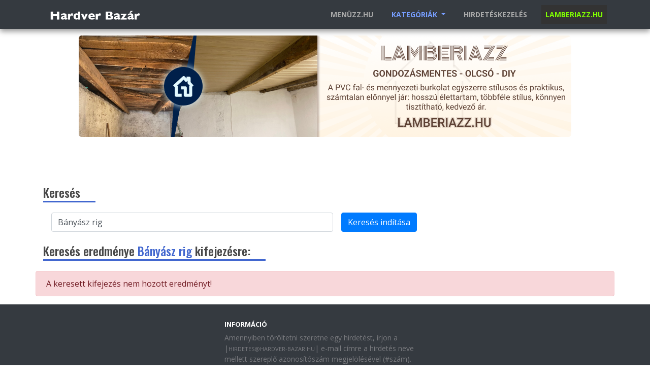

--- FILE ---
content_type: text/html; charset=UTF-8
request_url: https://hardver-bazar.hu/kereses?q=B%C3%A1ny%C3%A1sz+rig
body_size: 4612
content:
<!--
****************************
  _              _   _         
 | |__     ___  | | | |   ___  
 | '_ \   / _ \ | | | |  / _ \ 
 | | | | |  __/ | | | | | (_) |
 |_| |_|  \___| |_| |_|  \___/ 

Weboldal készítés, programozás, webes alkalmazás, mobil applikáció:
  * Kulcsár Máté
  * kulcsarmate [kukac] gmail [pont] com
  * https://kulcsarcodes.hu

****************************
-->
<!DOCTYPE html>
<html lang="hu">
<head>
    <meta charset="utf-8">
    <meta name="viewport" content="width=device-width, initial-scale=1.0" />
    <meta http-equiv="X-UA-Compatible" content="ie=edge" />
    <title>Bányász rig keresés eredményei - Hardver Bazár</title>
    <meta name="keywords" content="">
    <meta name="description" content="Bányász rig keresés eredményei - Hardver Bazár">
    
    <!-- Bootstrap CSS -->
    <link rel="stylesheet" href="https://hardver-bazar.hu/assets/css/bootstrap_431.min.css">
    <link rel="stylesheet" href="https://hardver-bazar.hu/assets/css/hardverbazar.css">
    <link rel="stylesheet" href="https://hardver-bazar.hu/assets/css/navbar.css">
    <link rel="stylesheet" href="https://hardver-bazar.hu/assets/css/loader.css">
    <link href="https://fonts.googleapis.com/css?family=Open+Sans:300,400,700,800" rel="stylesheet">
    <link href="https://fonts.googleapis.com/css?family=Oswald:300,400,500,700" rel="stylesheet">
    <link rel="stylesheet" href="https://use.fontawesome.com/releases/v5.6.3/css/all.css">
    <link rel="stylesheet" href="https://hardver-bazar.hu/assets/css/fancybox.css" />
    <link rel="apple-touch-icon" sizes="57x57" href="https://hardver-bazar.hu/assets/icon/apple-icon-57x57.png">
    <link rel="apple-touch-icon" sizes="60x60" href="https://hardver-bazar.hu/assets/icon/apple-icon-60x60.png">
    <link rel="apple-touch-icon" sizes="72x72" href="https://hardver-bazar.hu/assets/icon/apple-icon-72x72.png">
    <link rel="apple-touch-icon" sizes="76x76" href="https://hardver-bazar.hu/assets/icon/apple-icon-76x76.png">
    <link rel="apple-touch-icon" sizes="114x114" href="https://hardver-bazar.hu/assets/icon/apple-icon-114x114.png">
    <link rel="apple-touch-icon" sizes="120x120" href="https://hardver-bazar.hu/assets/icon/apple-icon-120x120.png">
    <link rel="apple-touch-icon" sizes="144x144" href="https://hardver-bazar.hu/assets/icon/apple-icon-144x144.png">
    <link rel="apple-touch-icon" sizes="152x152" href="https://hardver-bazar.hu/assets/icon/apple-icon-152x152.png">
    <link rel="apple-touch-icon" sizes="180x180" href="https://hardver-bazar.hu/assets/icon/apple-icon-180x180.png">
    <link rel="icon" type="image/png" sizes="192x192"  href="https://hardver-bazar.hu/assets/icon/android-icon-192x192.png">
    <link rel="icon" type="image/png" sizes="32x32" href="https://hardver-bazar.hu/assets/icon/favicon-32x32.png">
    <link rel="icon" type="image/png" sizes="96x96" href="https://hardver-bazar.hu/assets/icon/favicon-96x96.png">
    <link rel="icon" type="image/png" sizes="16x16" href="https://hardver-bazar.hu/assets/icon/favicon-16x16.png">
    <link rel="manifest" href="https://hardver-bazar.hu/assets/icon/manifest.json">
    <meta name="msapplication-TileColor" content="#ffffff">
    <meta name="msapplication-TileImage" content="https://hardver-bazar.hu/assets/icon/ms-icon-144x144.png">
    <meta name="theme-color" content="#ffffff">
            <!-- Google tag (gtag.js) -->
<script async src="https://www.googletagmanager.com/gtag/js?id=G-DC01WNG445"></script>
<script>
  window.dataLayer = window.dataLayer || [];
  function gtag(){dataLayer.push(arguments);}
  gtag('js', new Date());

  gtag('config', 'G-DC01WNG445');
</script>
</head>

<body class="" onload="">

<div id="fb-root"></div>
<script async defer crossorigin="anonymous" src="https://connect.facebook.net/en_US/sdk.js#xfbml=1&version=v5.0&appId=1653395488072067&autoLogAppEvents=1"></script>

<div class="loading" id="PageLoader" style="z-index:9999999999999">Loading&#8230;</div>

<nav class="fixed-top navbar navbar-light bg-light navbar-static-top navbar-expand-md ">
    <div class="container">
        <button type="button" class="navbar-toggler" data-toggle="collapse" data-target=".navbar-collapse">☰</button>
        <a class="navbar-brand" href="https://hardver-bazar.hu/">
            <img src="https://hardver-bazar.hu/assets/image/logo_white.png" height="28" alt="Hardver Bazár">
        </a>

        <div class="navbar-collapse collapse flex-grow-1 text-right">
            <ul class="navbar-nav ml-auto flex-nowrap">
                <li class="nav-item pr-20"><a href="https://menuzz.hu" class="nav-link" target="_blank">Menüzz.hu</a> </li>

                <li class="dropdown menu-large nav-item pr-20"> <a href="#!" class="dropdown-toggle nav-link hb-color-blue" data-toggle="dropdown">Kategóriák </a>
                    <ul class="dropdown-menu megamenu scrollable-menu">
                        <div class="row">


        <li class="col-md-2 dropdown-item">
            <ul>
                <li class="dropdown-header">PC</li><li><a href="https://hardver-bazar.hu/kategoria/pc-alaplap/">Alaplap (19)</a></li><li><a href="https://hardver-bazar.hu/kategoria/pc-bovito-kartya/">Bővítő kártya (1)</a></li><li><a href="https://hardver-bazar.hu/kategoria/pc-halozat/">Hálózat (4)</a></li><li><a href="https://hardver-bazar.hu/kategoria/pc-hangkartya/">Hangkártya (3)</a></li><li><a href="https://hardver-bazar.hu/kategoria/pc-hutes/">Hűtés (2)</a></li><li><a href="https://hardver-bazar.hu/kategoria/pc-kabelek-elosztok-atalakitok/">Kábelek, elosztók, átalakítók (8)</a></li><li><a href="https://hardver-bazar.hu/kategoria/pc-memoria/">Memória (10)</a></li><li><a href="https://hardver-bazar.hu/kategoria/pc-merevlemez/">Merevlemez (6)</a></li><li><a href="https://hardver-bazar.hu/kategoria/pc-optikai-meghajto/">Optikai meghajtó (1)</a></li><li><a href="https://hardver-bazar.hu/kategoria/pc-processzor/">Processzor (7)</a></li><li><a href="https://hardver-bazar.hu/kategoria/pc-raid-vezerlo/">RAID vezérlő (0)</a></li><li><a href="https://hardver-bazar.hu/kategoria/pc-ssd-meghajto/">SSD meghajtó (5)</a></li><li><a href="https://hardver-bazar.hu/kategoria/pc-szamitogephaz/">Számítógépház (8)</a></li><li><a href="https://hardver-bazar.hu/kategoria/pc-tapegyseg/">Tápegység (11)</a></li><li><a href="https://hardver-bazar.hu/kategoria/pc-videokartya/">Videókártya (32)</a></li><li><a href="https://hardver-bazar.hu/kategoria/pc-egyeb/">Egyéb (12)</a></li><li><a href="https://hardver-bazar.hu/kategoria/pc-komplett-szamitogep/">Komplett számítógép (184)</a></li>
            </ul>
        </li>
        
        <li class="col-md-2 dropdown-item">
            <ul>
                <li class="dropdown-header">Laptop, notebook</li><li><a href="https://hardver-bazar.hu/kategoria/laptop-notebook-alaplap/">Alaplap (1)</a></li><li><a href="https://hardver-bazar.hu/kategoria/laptop-notebook-billentyuzet/">Billentyűzet (0)</a></li><li><a href="https://hardver-bazar.hu/kategoria/laptop-notebook-touchpad/">Touchpad (1)</a></li><li><a href="https://hardver-bazar.hu/kategoria/laptop-notebook-kijelzo/">Kijelző (1)</a></li><li><a href="https://hardver-bazar.hu/kategoria/laptop-notebook-halozat/">Hálózat (3)</a></li><li><a href="https://hardver-bazar.hu/kategoria/laptop-notebook-hutes/">Hűtés (1)</a></li><li><a href="https://hardver-bazar.hu/kategoria/laptop-notebook-kiegeszito/">Kiegészítő (0)</a></li><li><a href="https://hardver-bazar.hu/kategoria/laptop-notebook-kabelek-elosztok-atalakitok/">Kábelek, elosztók, átalakítók (2)</a></li><li><a href="https://hardver-bazar.hu/kategoria/laptop-notebook-memoria/">Memória (0)</a></li><li><a href="https://hardver-bazar.hu/kategoria/laptop-notebook-merevlemez/">Merevlemez (0)</a></li><li><a href="https://hardver-bazar.hu/kategoria/laptop-notebook-optikai-meghajto/">Optikai meghajtó (1)</a></li><li><a href="https://hardver-bazar.hu/kategoria/laptop-notebook-processzor/">Processzor (0)</a></li><li><a href="https://hardver-bazar.hu/kategoria/laptop-notebook-ssd-meghajto/">SSD meghajtó (0)</a></li><li><a href="https://hardver-bazar.hu/kategoria/laptop-notebook-haz/">Ház (0)</a></li><li><a href="https://hardver-bazar.hu/kategoria/laptop-notebook-egyeb/">Egyéb (2)</a></li><li><a href="https://hardver-bazar.hu/kategoria/laptop-notebook-komplett-laptop-notebook/">Komplett laptop, notebook (24)</a></li>
            </ul>
        </li>
        
        <li class="col-md-2 dropdown-item">
            <ul>
                <li class="dropdown-header">Hardver, konzol</li><li><a href="https://hardver-bazar.hu/kategoria/hardver-konzol-billentyuzet/">Billentyűzet (4)</a></li><li><a href="https://hardver-bazar.hu/kategoria/hardver-konzol-eger-pozicionalo/">Egér, pozícionáló (9)</a></li><li><a href="https://hardver-bazar.hu/kategoria/hardver-konzol-fejhallgato-mikrofon/">Fejhallgató, mikrofon (0)</a></li><li><a href="https://hardver-bazar.hu/kategoria/hardver-konzol-festekpatron-toner/">Festékpatron, toner (0)</a></li><li><a href="https://hardver-bazar.hu/kategoria/hardver-konzol-halozati-eszkoz/">Hálózati eszköz (8)</a></li><li><a href="https://hardver-bazar.hu/kategoria/hardver-konzol-hangfal-audioeszkoz/">Hangfal, audioeszköz (0)</a></li><li><a href="https://hardver-bazar.hu/kategoria/hardver-konzol-jatekvezerlo/">Játékvezérlő (0)</a></li><li><a href="https://hardver-bazar.hu/kategoria/hardver-konzol-monitor/">Monitor (7)</a></li><li><a href="https://hardver-bazar.hu/kategoria/hardver-konzol-nyomtato-szkenner/">Nyomtató, szkenner (19)</a></li><li><a href="https://hardver-bazar.hu/kategoria/hardver-konzol-pendrive-memoriakartya-adathordozo/">Pendrive, memóriakártya, adathordozó (1)</a></li><li><a href="https://hardver-bazar.hu/kategoria/hardver-konzol-tablet/">Tablet (1)</a></li><li><a href="https://hardver-bazar.hu/kategoria/hardver-konzol-webkamera/">Webkamera (1)</a></li><li><a href="https://hardver-bazar.hu/kategoria/hardver-konzol-xbox/">XBOX (7)</a></li><li><a href="https://hardver-bazar.hu/kategoria/hardver-konzol-playstation/">PlayStation (15)</a></li><li><a href="https://hardver-bazar.hu/kategoria/hardver-konzol-nintendo/">Nintendo (2)</a></li><li><a href="https://hardver-bazar.hu/kategoria/hardver-konzol-psp-ps-vita/">PSP, PS Vita (1)</a></li><li><a href="https://hardver-bazar.hu/kategoria/hardver-konzol-egyeb/">Egyéb (8)</a></li>
            </ul>
        </li>
        
        <li class="col-md-2 dropdown-item">
            <ul>
                <li class="dropdown-header">Mobiltelefon</li><li><a href="https://hardver-bazar.hu/kategoria/mobiltelefon-alcatel/">Alcatel (0)</a></li><li><a href="https://hardver-bazar.hu/kategoria/mobiltelefon-apple/">Apple (24)</a></li><li><a href="https://hardver-bazar.hu/kategoria/mobiltelefon-blackberry/">Blackberry (0)</a></li><li><a href="https://hardver-bazar.hu/kategoria/mobiltelefon-htc/">HTC (2)</a></li><li><a href="https://hardver-bazar.hu/kategoria/mobiltelefon-huawei/">Huawei (0)</a></li><li><a href="https://hardver-bazar.hu/kategoria/mobiltelefon-lg/">LG (1)</a></li><li><a href="https://hardver-bazar.hu/kategoria/mobiltelefon-motorola/">Motorola (0)</a></li><li><a href="https://hardver-bazar.hu/kategoria/mobiltelefon-nokia/">Nokia (2)</a></li><li><a href="https://hardver-bazar.hu/kategoria/mobiltelefon-samsung/">Samsung (3)</a></li><li><a href="https://hardver-bazar.hu/kategoria/mobiltelefon-sony-sony-ericsson/">Sony, Sony Ericsson (1)</a></li><li><a href="https://hardver-bazar.hu/kategoria/mobiltelefon-egyeb/">Egyéb (9)</a></li><li><a href="https://hardver-bazar.hu/kategoria/mobiltelefon-alkatresz/">Alkatrész (0)</a></li><li><a href="https://hardver-bazar.hu/kategoria/mobiltelefon-tok-kiegeszito/">Tok, kiegészítő (0)</a></li>
            </ul>
        </li>
        
        <li class="col-md-2 dropdown-item">
            <ul>
                <li class="dropdown-header">Fotó, videó</li><li><a href="https://hardver-bazar.hu/kategoria/foto-video-egyeb/">Egyéb (1)</a></li><li><a href="https://hardver-bazar.hu/kategoria/foto-video-alkatresz/">Alkatrész (0)</a></li><li><a href="https://hardver-bazar.hu/kategoria/foto-video-kiegeszito/">Kiegészítő (1)</a></li><li><a href="https://hardver-bazar.hu/kategoria/foto-video-digitalis-fenykepezogep/">Digitális fényképezőgép (3)</a></li><li><a href="https://hardver-bazar.hu/kategoria/foto-video-filmes-fenykepezogep/">Filmes fényképezőgép (3)</a></li><li><a href="https://hardver-bazar.hu/kategoria/foto-video-objektiv/">Objektív (0)</a></li><li><a href="https://hardver-bazar.hu/kategoria/foto-video-allvany-tripod/">Állvány, tripod (0)</a></li><li><a href="https://hardver-bazar.hu/kategoria/foto-video-szuro/">Szűrő (0)</a></li><li><a href="https://hardver-bazar.hu/kategoria/foto-video-vaku/">Vaku (0)</a></li><li><a href="https://hardver-bazar.hu/kategoria/foto-video-videokamera/">Videókamera (1)</a></li><li><a href="https://hardver-bazar.hu/kategoria/foto-video-akciokamera/">Akciókamera (0)</a></li><li><a href="https://hardver-bazar.hu/kategoria/foto-video-dron/">Drón (0)</a></li>
            </ul>
        </li>
        
        <li class="col-md-2 dropdown-item">
            <ul>
                <li class="dropdown-header">Egyéb műszaki cikkek</li><li><a href="https://hardver-bazar.hu/kategoria/egyeb-muszaki-cikkek-dvd-bluray-lejatszo/">DVD, Bluray lejátszó (3)</a></li><li><a href="https://hardver-bazar.hu/kategoria/egyeb-muszaki-cikkek-egyeb/">Egyéb (63)</a></li><li><a href="https://hardver-bazar.hu/kategoria/egyeb-muszaki-cikkek-erosito/">Erősítő (1)</a></li><li><a href="https://hardver-bazar.hu/kategoria/egyeb-muszaki-cikkek-hangfal/">Hangfal (2)</a></li><li><a href="https://hardver-bazar.hu/kategoria/egyeb-muszaki-cikkek-autos-muszaki-cikkek/">Autós műszaki cikkek (3)</a></li><li><a href="https://hardver-bazar.hu/kategoria/egyeb-muszaki-cikkek-hangtechnika/">Hangtechnika (8)</a></li><li><a href="https://hardver-bazar.hu/kategoria/egyeb-muszaki-cikkek-hazimozi/">Házimozi (0)</a></li><li><a href="https://hardver-bazar.hu/kategoria/egyeb-muszaki-cikkek-haztartasi-berendezes/">Háztartási berendezés (8)</a></li><li><a href="https://hardver-bazar.hu/kategoria/egyeb-muszaki-cikkek-projektor/">Projektor (0)</a></li><li><a href="https://hardver-bazar.hu/kategoria/egyeb-muszaki-cikkek-szolgaltatas/">Szolgáltatás (2)</a></li><li><a href="https://hardver-bazar.hu/kategoria/egyeb-muszaki-cikkek-televizio/">Televízió (8)</a></li><li><a href="https://hardver-bazar.hu/kategoria/egyeb-muszaki-cikkek-videomagno/">Videómagnó (0)</a></li>
            </ul>
        </li>
        
                        </div>
                    </ul>
                </li>
                <li class="nav-item pr-20"><a href="https://hardver-bazar.hu/hirdeteskezelo" class="nav-link">Hirdetéskezelés</a> </li>
                <li class="nav-item" style="background:#333"><a href="https://lamberiazz.hu" target="_blank" class="nav-link" style="color:chartreuse!important">Lamberiazz.hu</a> </li>
            </ul>
        </div>
    </div>
</nav>

<div class="text-center" style="margin-top:70px">
    <a href="https://lamberiazz.hu/muanyag-sotet-famintas-lamberia-pvc-falburkolat-gondozasmentes?utm_source=hardver-bazar&utm_campaign=navbar&utm_content=nope" target="_blank" rel="noreferrer"><img src="https://menuzz.hu/banner/lamberiazz_hu_barna_970x200.png?auto=format&fit=max&w=1080" width="970" height="200" alt="lamberiazz.hu"  class="img-fluid"/></a>
</div>
      


<div class="container containerPadding">

<section id="search" class="IndexAds">
    <h3 class="section-title">Keresés</h3>
    <form class="form-inline" method="GET" action="https://hardver-bazar.hu/kereses">
        <div class="form-group mx-sm-3 mb-2" style="width:50%">
            <input type="text" class="form-control" id="q" name="q" placeholder="Keresendő kifejezés" style="width:100%;" value="Bányász rig">
        </div>
        <button type="submit" class="btn btn-primary mb-2">Keresés indítása</button>
    </form>
</section>

<section id="IndexAds" class="IndexAds">
    <h1 class="section-title">Keresés eredménye <span style="color:#4267CF">Bányász rig</span> kifejezésre:</h1>
    <div class="row">
<div class="alert alert-danger container" style="width:100%;">A keresett kifejezés nem hozott eredményt!</div>    </div> <!-- ./ row -->

</section>
</div> <!-- ./ container containerPadding -->
<div class="pageFooter">
    <div class="row">
        <div class="col-md-4" style="margin: 0 auto;padding-bottom: 20px;">
            <h3 style="font-size: 13px; font-weight: bold; color: #fff;">INFORMÁCIÓ</h3>
            <p class="footerP" style="color: #7a7b7f; font-size: 14px;">Amennyiben töröltetni szeretne egy hirdetést, írjon a |<a href="mailto:hirdetes@hardver-bazar.hu">hirdetes@hardver-bazar.hu</a>| e-mail címre a hirdetés neve mellett szereplő azonosítószám megjelölésével (#szám). </p>
        </div>
    </div>
    <div class="row">

<div class="col-md-2">
            <h3 class="footerTitle">PC</h3><h4 class="footerP"><a href="https://hardver-bazar.hu/kategoria/pc-alaplap/">Alaplap</a></h4><h4 class="footerP"><a href="https://hardver-bazar.hu/kategoria/pc-bovito-kartya/">Bővítő kártya</a></h4><h4 class="footerP"><a href="https://hardver-bazar.hu/kategoria/pc-halozat/">Hálózat</a></h4><h4 class="footerP"><a href="https://hardver-bazar.hu/kategoria/pc-hangkartya/">Hangkártya</a></h4><h4 class="footerP"><a href="https://hardver-bazar.hu/kategoria/pc-hutes/">Hűtés</a></h4><h4 class="footerP"><a href="https://hardver-bazar.hu/kategoria/pc-kabelek-elosztok-atalakitok/">Kábelek, elosztók, átalakítók</a></h4><h4 class="footerP"><a href="https://hardver-bazar.hu/kategoria/pc-memoria/">Memória</a></h4><h4 class="footerP"><a href="https://hardver-bazar.hu/kategoria/pc-merevlemez/">Merevlemez</a></h4><h4 class="footerP"><a href="https://hardver-bazar.hu/kategoria/pc-optikai-meghajto/">Optikai meghajtó</a></h4><h4 class="footerP"><a href="https://hardver-bazar.hu/kategoria/pc-processzor/">Processzor</a></h4><h4 class="footerP"><a href="https://hardver-bazar.hu/kategoria/pc-raid-vezerlo/">RAID vezérlő</a></h4><h4 class="footerP"><a href="https://hardver-bazar.hu/kategoria/pc-ssd-meghajto/">SSD meghajtó</a></h4><h4 class="footerP"><a href="https://hardver-bazar.hu/kategoria/pc-szamitogephaz/">Számítógépház</a></h4><h4 class="footerP"><a href="https://hardver-bazar.hu/kategoria/pc-tapegyseg/">Tápegység</a></h4><h4 class="footerP"><a href="https://hardver-bazar.hu/kategoria/pc-videokartya/">Videókártya</a></h4><h4 class="footerP"><a href="https://hardver-bazar.hu/kategoria/pc-egyeb/">Egyéb</a></h4><h4 class="footerP"><a href="https://hardver-bazar.hu/kategoria/pc-komplett-szamitogep/">Komplett számítógép</a></h4></div><div class="col-md-2">
            <h3 class="footerTitle">Laptop, notebook</h3><h4 class="footerP"><a href="https://hardver-bazar.hu/kategoria/laptop-notebook-alaplap/">Alaplap</a></h4><h4 class="footerP"><a href="https://hardver-bazar.hu/kategoria/laptop-notebook-billentyuzet/">Billentyűzet</a></h4><h4 class="footerP"><a href="https://hardver-bazar.hu/kategoria/laptop-notebook-touchpad/">Touchpad</a></h4><h4 class="footerP"><a href="https://hardver-bazar.hu/kategoria/laptop-notebook-kijelzo/">Kijelző</a></h4><h4 class="footerP"><a href="https://hardver-bazar.hu/kategoria/laptop-notebook-halozat/">Hálózat</a></h4><h4 class="footerP"><a href="https://hardver-bazar.hu/kategoria/laptop-notebook-hutes/">Hűtés</a></h4><h4 class="footerP"><a href="https://hardver-bazar.hu/kategoria/laptop-notebook-kiegeszito/">Kiegészítő</a></h4><h4 class="footerP"><a href="https://hardver-bazar.hu/kategoria/laptop-notebook-kabelek-elosztok-atalakitok/">Kábelek, elosztók, átalakítók</a></h4><h4 class="footerP"><a href="https://hardver-bazar.hu/kategoria/laptop-notebook-memoria/">Memória</a></h4><h4 class="footerP"><a href="https://hardver-bazar.hu/kategoria/laptop-notebook-merevlemez/">Merevlemez</a></h4><h4 class="footerP"><a href="https://hardver-bazar.hu/kategoria/laptop-notebook-optikai-meghajto/">Optikai meghajtó</a></h4><h4 class="footerP"><a href="https://hardver-bazar.hu/kategoria/laptop-notebook-processzor/">Processzor</a></h4><h4 class="footerP"><a href="https://hardver-bazar.hu/kategoria/laptop-notebook-ssd-meghajto/">SSD meghajtó</a></h4><h4 class="footerP"><a href="https://hardver-bazar.hu/kategoria/laptop-notebook-haz/">Ház</a></h4><h4 class="footerP"><a href="https://hardver-bazar.hu/kategoria/laptop-notebook-egyeb/">Egyéb</a></h4><h4 class="footerP"><a href="https://hardver-bazar.hu/kategoria/laptop-notebook-komplett-laptop-notebook/">Komplett laptop, notebook</a></h4></div><div class="col-md-2">
            <h3 class="footerTitle">Hardver, konzol</h3><h4 class="footerP"><a href="https://hardver-bazar.hu/kategoria/hardver-konzol-billentyuzet/">Billentyűzet</a></h4><h4 class="footerP"><a href="https://hardver-bazar.hu/kategoria/hardver-konzol-eger-pozicionalo/">Egér, pozícionáló</a></h4><h4 class="footerP"><a href="https://hardver-bazar.hu/kategoria/hardver-konzol-fejhallgato-mikrofon/">Fejhallgató, mikrofon</a></h4><h4 class="footerP"><a href="https://hardver-bazar.hu/kategoria/hardver-konzol-festekpatron-toner/">Festékpatron, toner</a></h4><h4 class="footerP"><a href="https://hardver-bazar.hu/kategoria/hardver-konzol-halozati-eszkoz/">Hálózati eszköz</a></h4><h4 class="footerP"><a href="https://hardver-bazar.hu/kategoria/hardver-konzol-hangfal-audioeszkoz/">Hangfal, audioeszköz</a></h4><h4 class="footerP"><a href="https://hardver-bazar.hu/kategoria/hardver-konzol-jatekvezerlo/">Játékvezérlő</a></h4><h4 class="footerP"><a href="https://hardver-bazar.hu/kategoria/hardver-konzol-monitor/">Monitor</a></h4><h4 class="footerP"><a href="https://hardver-bazar.hu/kategoria/hardver-konzol-nyomtato-szkenner/">Nyomtató, szkenner</a></h4><h4 class="footerP"><a href="https://hardver-bazar.hu/kategoria/hardver-konzol-pendrive-memoriakartya-adathordozo/">Pendrive, memóriakártya, adathordozó</a></h4><h4 class="footerP"><a href="https://hardver-bazar.hu/kategoria/hardver-konzol-tablet/">Tablet</a></h4><h4 class="footerP"><a href="https://hardver-bazar.hu/kategoria/hardver-konzol-webkamera/">Webkamera</a></h4><h4 class="footerP"><a href="https://hardver-bazar.hu/kategoria/hardver-konzol-xbox/">XBOX</a></h4><h4 class="footerP"><a href="https://hardver-bazar.hu/kategoria/hardver-konzol-playstation/">PlayStation</a></h4><h4 class="footerP"><a href="https://hardver-bazar.hu/kategoria/hardver-konzol-nintendo/">Nintendo</a></h4><h4 class="footerP"><a href="https://hardver-bazar.hu/kategoria/hardver-konzol-psp-ps-vita/">PSP, PS Vita</a></h4><h4 class="footerP"><a href="https://hardver-bazar.hu/kategoria/hardver-konzol-egyeb/">Egyéb</a></h4></div><div class="col-md-2">
            <h3 class="footerTitle">Mobiltelefon</h3><h4 class="footerP"><a href="https://hardver-bazar.hu/kategoria/mobiltelefon-alcatel/">Alcatel</a></h4><h4 class="footerP"><a href="https://hardver-bazar.hu/kategoria/mobiltelefon-apple/">Apple</a></h4><h4 class="footerP"><a href="https://hardver-bazar.hu/kategoria/mobiltelefon-blackberry/">Blackberry</a></h4><h4 class="footerP"><a href="https://hardver-bazar.hu/kategoria/mobiltelefon-htc/">HTC</a></h4><h4 class="footerP"><a href="https://hardver-bazar.hu/kategoria/mobiltelefon-huawei/">Huawei</a></h4><h4 class="footerP"><a href="https://hardver-bazar.hu/kategoria/mobiltelefon-lg/">LG</a></h4><h4 class="footerP"><a href="https://hardver-bazar.hu/kategoria/mobiltelefon-motorola/">Motorola</a></h4><h4 class="footerP"><a href="https://hardver-bazar.hu/kategoria/mobiltelefon-nokia/">Nokia</a></h4><h4 class="footerP"><a href="https://hardver-bazar.hu/kategoria/mobiltelefon-samsung/">Samsung</a></h4><h4 class="footerP"><a href="https://hardver-bazar.hu/kategoria/mobiltelefon-sony-sony-ericsson/">Sony, Sony Ericsson</a></h4><h4 class="footerP"><a href="https://hardver-bazar.hu/kategoria/mobiltelefon-egyeb/">Egyéb</a></h4><h4 class="footerP"><a href="https://hardver-bazar.hu/kategoria/mobiltelefon-alkatresz/">Alkatrész</a></h4><h4 class="footerP"><a href="https://hardver-bazar.hu/kategoria/mobiltelefon-tok-kiegeszito/">Tok, kiegészítő</a></h4></div><div class="col-md-2">
            <h3 class="footerTitle">Fotó, videó</h3><h4 class="footerP"><a href="https://hardver-bazar.hu/kategoria/foto-video-egyeb/">Egyéb</a></h4><h4 class="footerP"><a href="https://hardver-bazar.hu/kategoria/foto-video-alkatresz/">Alkatrész</a></h4><h4 class="footerP"><a href="https://hardver-bazar.hu/kategoria/foto-video-kiegeszito/">Kiegészítő</a></h4><h4 class="footerP"><a href="https://hardver-bazar.hu/kategoria/foto-video-digitalis-fenykepezogep/">Digitális fényképezőgép</a></h4><h4 class="footerP"><a href="https://hardver-bazar.hu/kategoria/foto-video-filmes-fenykepezogep/">Filmes fényképezőgép</a></h4><h4 class="footerP"><a href="https://hardver-bazar.hu/kategoria/foto-video-objektiv/">Objektív</a></h4><h4 class="footerP"><a href="https://hardver-bazar.hu/kategoria/foto-video-allvany-tripod/">Állvány, tripod</a></h4><h4 class="footerP"><a href="https://hardver-bazar.hu/kategoria/foto-video-szuro/">Szűrő</a></h4><h4 class="footerP"><a href="https://hardver-bazar.hu/kategoria/foto-video-vaku/">Vaku</a></h4><h4 class="footerP"><a href="https://hardver-bazar.hu/kategoria/foto-video-videokamera/">Videókamera</a></h4><h4 class="footerP"><a href="https://hardver-bazar.hu/kategoria/foto-video-akciokamera/">Akciókamera</a></h4><h4 class="footerP"><a href="https://hardver-bazar.hu/kategoria/foto-video-dron/">Drón</a></h4></div><div class="col-md-2">
            <h3 class="footerTitle">Egyéb műszaki cikkek</h3><h4 class="footerP"><a href="https://hardver-bazar.hu/kategoria/egyeb-muszaki-cikkek-dvd-bluray-lejatszo/">DVD, Bluray lejátszó</a></h4><h4 class="footerP"><a href="https://hardver-bazar.hu/kategoria/egyeb-muszaki-cikkek-egyeb/">Egyéb</a></h4><h4 class="footerP"><a href="https://hardver-bazar.hu/kategoria/egyeb-muszaki-cikkek-erosito/">Erősítő</a></h4><h4 class="footerP"><a href="https://hardver-bazar.hu/kategoria/egyeb-muszaki-cikkek-hangfal/">Hangfal</a></h4><h4 class="footerP"><a href="https://hardver-bazar.hu/kategoria/egyeb-muszaki-cikkek-autos-muszaki-cikkek/">Autós műszaki cikkek</a></h4><h4 class="footerP"><a href="https://hardver-bazar.hu/kategoria/egyeb-muszaki-cikkek-hangtechnika/">Hangtechnika</a></h4><h4 class="footerP"><a href="https://hardver-bazar.hu/kategoria/egyeb-muszaki-cikkek-hazimozi/">Házimozi</a></h4><h4 class="footerP"><a href="https://hardver-bazar.hu/kategoria/egyeb-muszaki-cikkek-haztartasi-berendezes/">Háztartási berendezés</a></h4><h4 class="footerP"><a href="https://hardver-bazar.hu/kategoria/egyeb-muszaki-cikkek-projektor/">Projektor</a></h4><h4 class="footerP"><a href="https://hardver-bazar.hu/kategoria/egyeb-muszaki-cikkek-szolgaltatas/">Szolgáltatás</a></h4><h4 class="footerP"><a href="https://hardver-bazar.hu/kategoria/egyeb-muszaki-cikkek-televizio/">Televízió</a></h4><h4 class="footerP"><a href="https://hardver-bazar.hu/kategoria/egyeb-muszaki-cikkek-videomagno/">Videómagnó</a></h4></div>    </div> <!-- ./row -->
    <div class="row">
        <div class="col-md-4" style="margin: 0 auto;padding-bottom: 20px;">
            <p class="footerP" style="color: #7a7b7f; font-size: 12px; font-weight:bold; text-align:center;">Powered by <a href="https://kulcsarcodes.hu" target="_blank">Kulcsar Codes</a></p>
        </div>
    </div>
</div>


<input type="hidden" id="SITE_URL" value="https://hardver-bazar.hu/">
<input type="hidden" id="SITE_URL_PUBLIC" value="https://hardver-bazar.hu/">


<script src="https://hardver-bazar.hu/assets/js/jquery-3.4.1.min.js"></script>
<script src="https://hardver-bazar.hu/assets/js/popper.min.js"></script>
<script src="https://hardver-bazar.hu/assets/js/bootstrap.min.js"></script>
<script src="https://hardver-bazar.hu/assets/js/jquery-ui.min.js"></script>
<script src="https://hardver-bazar.hu/assets/js/hardverbazar.js"></script>

<script src="https://hardver-bazar.hu/assets/js/sweetalert.js"></script>
<script src="https://hardver-bazar.hu/assets/js/fancybox.js"></script>

</body>
</html>

--- FILE ---
content_type: text/css
request_url: https://hardver-bazar.hu/assets/css/hardverbazar.css
body_size: 5302
content:


body {
    font-family: 'Open Sans', sans-serif;
}

.oswald {
    font-family: 'Oswald', sans-serif;
}

a {
    -webkit-transition: 0.3s all;
    -moz-transition: 0.3s all;
    -ms-transition: 0.3s all;
    -o-transition: 0.3s all;
    transition: 0.3s all;
}


a:hover, a:focus, a:active {
    text-decoration: none;
    color: #007880;
}

::selection {
	background:#181818;
	color:#fff;
}
::-moz-selection {
	background:#181818;
	color:#fff;
}

.section-title {
    font-family: 'Oswald', sans-serif;
    display: inline-block;
    font-size:24px;
    border-bottom:3px solid #4267CF;
    padding-bottom:3px;
    padding-right:30px;
    margin-bottom:20px;
    color:#484848;
}

.containerPadding {
    padding-top:80px;
}


/*--------------- IndexAds ---------------–*/

.IndexAds {
    padding-top:15px;
}

.IndexAd {
    cursor: pointer;
    margin-bottom: 20px;
}

.IndexAd:hover .card-img-top {
    background-size: 130%;
}

.IndexAd_region {
    color:#4b76ed!important;
}

.IndexAdCardBody {
    display: flex;
    flex-direction: column;
    justify-content: space-between;
}

.card-text {
    font-size:13px;
    margin-bottom:5px;
}

.card-body {
    padding:10px;
    border:1px solid rgba(0,0,0,.125);
}

.card-img-top {
    height: 225px;
    position: relative;
}

.card-img-top {
    width: 100%;
    border-top-left-radius: 10px;
    border-top-right-radius: 10px;
    background-position: center center;
    background-repeat: no-repeat;
    background-size: 120%;
    -webkit-transition: 0.3s all;
    -moz-transition: 0.3s all;
    -ms-transition: 0.3s all;
    -o-transition: 0.3s all;
    transition: 0.3s all;
}

.card {
    border:0;
}

.card-img-top .title {
    position: absolute;
    bottom:0;
    width:100%;
    background: rgba(0,0,0,1);
    background: -moz-linear-gradient(bottom, rgba(0,0,0,1) 40%, rgba(0,0,0,0.15) 91%, rgba(239,1,124,0) 100%);
    background: -webkit-gradient(left bottom, left bottom, color-stop(40%, rgba(0,0,0,1)), color-stop(91%, rgba(0,0,0,0.15)), color-stop(100%, rgba(239,1,124,0)));
    background: -webkit-linear-gradient(bottom, rgba(0,0,0,1) 40%, rgba(0,0,0,0.15) 91%, rgba(239,1,124,0) 100%);
    background: -o-linear-gradient(bottom, rgba(0,0,0,1) 40%, rgba(0,0,0,0.15) 91%, rgba(239,1,124,0) 100%);
    background: -ms-linear-gradient(bottom, rgba(0,0,0,1) 40%, rgba(0,0,0,0.15) 91%, rgba(239,1,124,0) 100%);
    background: linear-gradient(to top, rgba(0,0,0,1) 40%, rgba(0,0,0,0.15) 91%, rgba(239,1,124,0) 100%);
    filter: progid:DXImageTransform.Microsoft.gradient( startColorstr='#000000', endColorstr='#ef017c', GradientType=0 );
    padding:7px;
    line-height: 15px;
}

.card-img-top .title a,link {
    font-size: 14px;
    font-weight: 400;    
    color:#FFF;
}

.IndexAd_title {
    line-height: 15px;
    margin-bottom: 0px;
}

.card-img-top .title a:hover {
    text-decoration: underline
}

.card-img-top .price {
    background: #4267CF;
    color:#FFF;
    padding:3px;
    font-size: 12px;
    border-radius: 5px;
    font-weight: 100;
    display: inline-block;
    margin-top:5px;
    margin-bottom:5px;
}

/*------------------------------–*/

.NewAd_SectionTitle {
    font-size: 22px;
    font-weight: bold;
    border-bottom: 1px solid #d6d6d6;
    margin-bottom: 20px;
}

.star {
    color:#f00;
}

.SubCategorySelect {
    display: none;
}

.error {
    border:1px solid red;
}

.shadow-sm {
    height:100%!important;
}

.pageFooter {
    background-color: #353A40!important;
    padding: 2rem 1rem;
}

.footerTitle {
    font-weight:bold;
    text-transform: uppercase;
    color:white;
    font-size:12px;
}

.footerP {
    margin:0;
    padding:0;
}

.footerP a,link {
    color:#7a7b7f;
    font-size:11px;
    text-transform: uppercase;
    margin:0;
    padding:0;
}

.footerP a:hover {
    color:white;
}

.hirdetes-img {
    border:2px solid #4267CF;
    border-radius: 3px;
    margin-bottom:10px;
    padding:3px;
}

.hirdetes-img:hover {
    border:2px solid #567be2;
}

.hirdetes-leiras {
    background: #FCFCFC;
    border: 1px solid #dbdbdb;
    padding:10px;
    font-size: 16px;
    line-height: 20px;
    margin-bottom:10px;
}

.hirdetes-leiras-cim {
    font-weight: bold;
    font-size:14px;
    color: #567be2
}

.hirdetes-share {
    padding-left: 20px;
    padding-bottom: 10px;
}

.cat_link {
    color:#4267CF; 
    font-size:12px;
}

.cat_link:hover {
    text-decoration:underline;
}

.grayscale-image {
    -moz-filter: url("data:image/svg+xml;utf8,<svg xmlns=\'http://www.w3.org/2000/svg\'><filter id=\'grayscale\'><feColorMatrix type=\'matrix\' values=\'0.3333 0.3333 0.3333 0 0 0.3333 0.3333 0.3333 0 0 0.3333 0.3333 0.3333 0 0 0 0 0 1 0\'/></filter></svg>#grayscale");
    -o-filter: url("data:image/svg+xml;utf8,<svg xmlns=\'http://www.w3.org/2000/svg\'><filter id=\'grayscale\'><feColorMatrix type=\'matrix\' values=\'0.3333 0.3333 0.3333 0 0 0.3333 0.3333 0.3333 0 0 0.3333 0.3333 0.3333 0 0 0 0 0 1 0\'/></filter></svg>#grayscale");
    -webkit-filter: grayscale(100%);
    filter: gray;
    filter: url("data:image/svg+xml;utf8,<svg xmlns=\'http://www.w3.org/2000/svg\'><filter id=\'grayscale\'><feColorMatrix type=\'matrix\' values=\'0.3333 0.3333 0.3333 0 0 0.3333 0.3333 0.3333 0 0 0.3333 0.3333 0.3333 0 0 0 0 0 1 0\'/></filter></svg>#grayscale");
}

.archived-color {
    color:#666!important;
}

.archived-style {
    text-decoration: line-through;
}

.archived-image {
    filter: grayscale(100%);
}

--- FILE ---
content_type: text/css
request_url: https://hardver-bazar.hu/assets/css/navbar.css
body_size: 3076
content:

.pr-20 {
  padding-right:20px
}

.navbar-toggler {
  color:white!important;
  border: 1px solid ;
  border-color:#a9a9a9!important;
}

.hb-color-blue {
  color:#779eff!important
}

.hb-color-blue:hover {
  color:#FFF!important
}

.navbar-light .navbar-nav .nav-link {
  color:#a9a9a9;
  font-size: 14px;
  text-transform: uppercase;
  font-weight: bold;
}

.navbar-light .navbar-nav .nav-link:hover {
  color: white;
}

.navbar-light .navbar-nav .nav-link:active {
  color: white;
}

.navbar-light .navbar-nav .nav-link:focus {
  color: white;
}

.navbar-light {
  color: #fff!important;
  background-color: #353A40!important;
  border-color: #aca1a2;    
  box-shadow: 0px 5px 10px #999;
}

.navbar-nav .dropdown-menu {
    background:#e8eced;
}

.navbar-light .navbar-nav > li > a {
  color: #fff;
}

.navbar-light .navbar-nav > .dropdown > a .caret {
  border-top-color: #fff;
  border-bottom-color: #fff;
}

@media (min-width: 768px){
    .navbar-expand-md .navbar-nav .dropdown-menu {
        top: 56px;
    }
}

.navbar-light .navbar-brand {
  color: #fff;
}

.dropdown-item:hover {
  background: #e8eced!important;
}

.menu-large {
  position: static !important;
}

.megamenu {
  padding: 20px 20px;
  width: 100%;
  border:0;
  border-radius: 0;
}

.megamenu > div > li > ul {
  padding: 0;
  margin: 0;
}

.megamenu > div > li > ul > li {
  list-style: none;
  font-weight: bold;
  padding-left:2px;
  font-size:16px;
}

.megamenu .card {
    outline: none;
}

.megamenu .card:hover,
.megamenu .card:focus {
    /*outline: 1px solid #000;*/
}

.megamenu > div > li > ul > li > a {
  display: block;
  padding-top: 3px;
  padding-right: 10px;
  padding-bottom: 3px;
  padding-left: 5px;
  clear: both;
  font-weight: normal;
  line-height: 17px;
  color: #333333;
  white-space: normal;
  font-size:14px;
  border-left:2px solid #e8eced;
}

.megamenu > div > li > ul > li > a:hover,
.megamenu > div > li > ul > li > a:focus {
  text-decoration: none;
  border-left:2px solid #4267cf;
  color:#4267cf;
}

.megamenu.disabled > a,
.megamenu.disabled > a:hover,
.megamenu.disabled > a:focus {
  color: #999999;
}

.megamenu.disabled > a:hover,
.megamenu.disabled > a:focus {
  text-decoration: none;
  background-color: transparent;
  background-image: none;
  filter: progid: DXImageTransform.Microsoft.gradient(enabled=false);
  cursor: not-allowed;
}

.megamenu.dropdown-header {
  color: #428bca;
  font-size: 18px;
}

.scrollable-menu {
    /* height: auto; */
    /* max-height: 350px; */
    overflow-x: hidden;
}

.scrollable-menu::-webkit-scrollbar {
    -webkit-appearance: none;
    width: 4px;        
}    
.scrollable-menu::-webkit-scrollbar-thumb {
    border-radius: 3px;
    background-color: lightgray;
    -webkit-box-shadow: 0 0 1px rgba(255,255,255,.75);        
}


@media (max-width: 768px) {
  .megamenu {
    margin-left: 0;
    margin-right: 0;
  }
  .megamenu > li {
    margin-bottom: 30px;
  }
  .megamenu > li:last-child {
    margin-bottom: 0;
  }
  .megamenu.dropdown-header {
    padding: 3px 15px !important;
  }
  .navbar-nav .open .dropdown-menu .dropdown-header {
    color: #fff;
  }

  .scrollable-menu {
    height: auto;
    max-height: 300px;
    overflow-x: hidden;
  }
}
